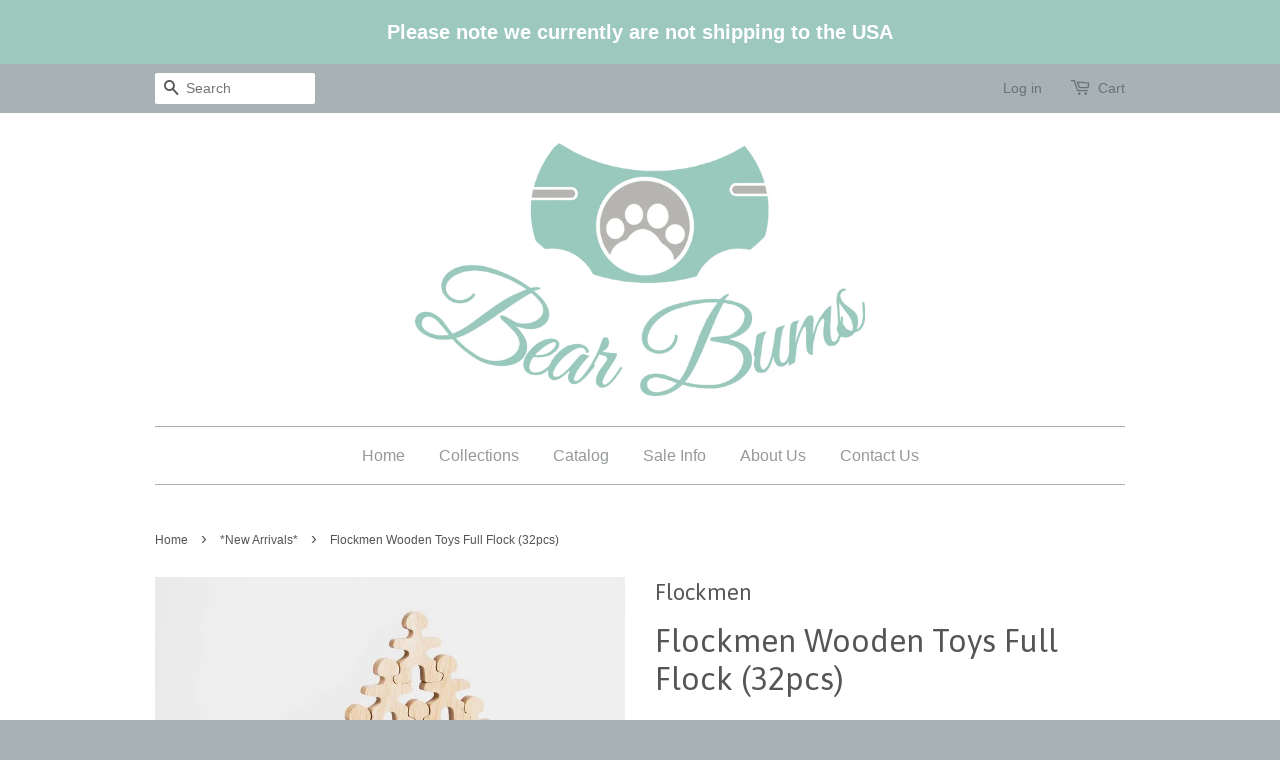

--- FILE ---
content_type: text/html; charset=utf-8
request_url: https://www.bearbums.ca/collections/new-to-the-store/products/flockmen-wooden-toys-full-flock-32pcs
body_size: 15659
content:
<!doctype html>
<!--[if lt IE 7]><html class="no-js lt-ie9 lt-ie8 lt-ie7" lang="en"> <![endif]-->
<!--[if IE 7]><html class="no-js lt-ie9 lt-ie8" lang="en"> <![endif]-->
<!--[if IE 8]><html class="no-js lt-ie9" lang="en"> <![endif]-->
<!--[if IE 9 ]><html class="ie9 no-js"> <![endif]-->
<!--[if (gt IE 9)|!(IE)]><!--> <html class="no-js"> <!--<![endif]-->
<head>

  <!-- Basic page needs ================================================== -->
  <meta charset="utf-8">
  <meta http-equiv="X-UA-Compatible" content="IE=edge,chrome=1">

  
  <link rel="shortcut icon" href="//www.bearbums.ca/cdn/shop/t/5/assets/favicon.png?v=33372185629460356481599186378" type="image/png" />
  

  <!-- Title and description ================================================== -->
  <title>
  Flockmen Wooden Toys Full Flock (32pcs) &ndash; Bear Bums
  </title>

  
  <meta name="description" content="This Flockmen Wooden Toy Set consists of 32 wooden figures. They are great for open ended play and for building incredible towers, bridges and monuments. This ‘Full Flock’ set is perfect for families, doctors&#39; offices or even a boardroom.  What Flockmen Are Made Of? We know Flockmen are stacked, tessellated, pushed ove">
  

  <!-- Social meta ================================================== -->
  

  <meta property="og:type" content="product">
  <meta property="og:title" content="Flockmen Wooden Toys Full Flock (32pcs)">
  <meta property="og:url" content="https://www.bearbums.ca/products/flockmen-wooden-toys-full-flock-32pcs">
  
  <meta property="og:image" content="http://www.bearbums.ca/cdn/shop/products/image_188550ce-3d91-4fec-840e-1b11cd06ab16_grande.jpg?v=1615331916">
  <meta property="og:image:secure_url" content="https://www.bearbums.ca/cdn/shop/products/image_188550ce-3d91-4fec-840e-1b11cd06ab16_grande.jpg?v=1615331916">
  
  <meta property="og:image" content="http://www.bearbums.ca/cdn/shop/products/image_774bbca4-55f2-4dfb-9854-867156dc2afe_grande.jpg?v=1615331920">
  <meta property="og:image:secure_url" content="https://www.bearbums.ca/cdn/shop/products/image_774bbca4-55f2-4dfb-9854-867156dc2afe_grande.jpg?v=1615331920">
  
  <meta property="og:price:amount" content="90.00">
  <meta property="og:price:currency" content="CAD">


  <meta property="og:description" content="This Flockmen Wooden Toy Set consists of 32 wooden figures. They are great for open ended play and for building incredible towers, bridges and monuments. This ‘Full Flock’ set is perfect for families, doctors&#39; offices or even a boardroom.  What Flockmen Are Made Of? We know Flockmen are stacked, tessellated, pushed ove">

<meta property="og:site_name" content="Bear Bums">



<meta name="twitter:card" content="summary">




  <meta name="twitter:title" content="Flockmen Wooden Toys Full Flock (32pcs)">
  <meta name="twitter:description" content="This Flockmen Wooden Toy Set consists of 32 wooden figures. They are great for open ended play and for building incredible towers, bridges and monuments. This ‘Full Flock’ set is perfect for families, doctors&#39; offices or even a boardroom.  What Flockmen Are Made Of? We know Flockmen are stacked, tessellated,">
  <meta name="twitter:image" content="https://www.bearbums.ca/cdn/shop/products/image_188550ce-3d91-4fec-840e-1b11cd06ab16_medium.jpg?v=1615331916">
  <meta name="twitter:image:width" content="240">
  <meta name="twitter:image:height" content="240">



  <!-- Helpers ================================================== -->
  <link rel="canonical" href="https://www.bearbums.ca/products/flockmen-wooden-toys-full-flock-32pcs">
  <meta name="viewport" content="width=device-width,initial-scale=1">
  <meta name="theme-color" content="#70cdbc">

  <!-- CSS ================================================== -->
  <link href="//www.bearbums.ca/cdn/shop/t/5/assets/timber.scss.css?v=27795065658125622161674766275" rel="stylesheet" type="text/css" media="all" />
  <link href="//www.bearbums.ca/cdn/shop/t/5/assets/theme.scss.css?v=41529794524067249381674766276" rel="stylesheet" type="text/css" media="all" />

  

  
    
    
    <link href="//fonts.googleapis.com/css?family=Asap:400" rel="stylesheet" type="text/css" media="all" />
  




  <!-- Header hook for plugins ================================================== -->
  <script>window.performance && window.performance.mark && window.performance.mark('shopify.content_for_header.start');</script><meta id="shopify-digital-wallet" name="shopify-digital-wallet" content="/10735928/digital_wallets/dialog">
<meta name="shopify-checkout-api-token" content="879427f22cb817092986fe29570e2948">
<meta id="in-context-paypal-metadata" data-shop-id="10735928" data-venmo-supported="false" data-environment="production" data-locale="en_US" data-paypal-v4="true" data-currency="CAD">
<link rel="alternate" type="application/json+oembed" href="https://www.bearbums.ca/products/flockmen-wooden-toys-full-flock-32pcs.oembed">
<script async="async" src="/checkouts/internal/preloads.js?locale=en-CA"></script>
<link rel="preconnect" href="https://shop.app" crossorigin="anonymous">
<script async="async" src="https://shop.app/checkouts/internal/preloads.js?locale=en-CA&shop_id=10735928" crossorigin="anonymous"></script>
<script id="shopify-features" type="application/json">{"accessToken":"879427f22cb817092986fe29570e2948","betas":["rich-media-storefront-analytics"],"domain":"www.bearbums.ca","predictiveSearch":true,"shopId":10735928,"locale":"en"}</script>
<script>var Shopify = Shopify || {};
Shopify.shop = "bear-bums.myshopify.com";
Shopify.locale = "en";
Shopify.currency = {"active":"CAD","rate":"1.0"};
Shopify.country = "CA";
Shopify.theme = {"name":"Minimal","id":78306179,"schema_name":null,"schema_version":null,"theme_store_id":380,"role":"main"};
Shopify.theme.handle = "null";
Shopify.theme.style = {"id":null,"handle":null};
Shopify.cdnHost = "www.bearbums.ca/cdn";
Shopify.routes = Shopify.routes || {};
Shopify.routes.root = "/";</script>
<script type="module">!function(o){(o.Shopify=o.Shopify||{}).modules=!0}(window);</script>
<script>!function(o){function n(){var o=[];function n(){o.push(Array.prototype.slice.apply(arguments))}return n.q=o,n}var t=o.Shopify=o.Shopify||{};t.loadFeatures=n(),t.autoloadFeatures=n()}(window);</script>
<script>
  window.ShopifyPay = window.ShopifyPay || {};
  window.ShopifyPay.apiHost = "shop.app\/pay";
  window.ShopifyPay.redirectState = null;
</script>
<script id="shop-js-analytics" type="application/json">{"pageType":"product"}</script>
<script defer="defer" async type="module" src="//www.bearbums.ca/cdn/shopifycloud/shop-js/modules/v2/client.init-shop-cart-sync_IZsNAliE.en.esm.js"></script>
<script defer="defer" async type="module" src="//www.bearbums.ca/cdn/shopifycloud/shop-js/modules/v2/chunk.common_0OUaOowp.esm.js"></script>
<script type="module">
  await import("//www.bearbums.ca/cdn/shopifycloud/shop-js/modules/v2/client.init-shop-cart-sync_IZsNAliE.en.esm.js");
await import("//www.bearbums.ca/cdn/shopifycloud/shop-js/modules/v2/chunk.common_0OUaOowp.esm.js");

  window.Shopify.SignInWithShop?.initShopCartSync?.({"fedCMEnabled":true,"windoidEnabled":true});

</script>
<script>
  window.Shopify = window.Shopify || {};
  if (!window.Shopify.featureAssets) window.Shopify.featureAssets = {};
  window.Shopify.featureAssets['shop-js'] = {"shop-cart-sync":["modules/v2/client.shop-cart-sync_DLOhI_0X.en.esm.js","modules/v2/chunk.common_0OUaOowp.esm.js"],"init-fed-cm":["modules/v2/client.init-fed-cm_C6YtU0w6.en.esm.js","modules/v2/chunk.common_0OUaOowp.esm.js"],"shop-button":["modules/v2/client.shop-button_BCMx7GTG.en.esm.js","modules/v2/chunk.common_0OUaOowp.esm.js"],"shop-cash-offers":["modules/v2/client.shop-cash-offers_BT26qb5j.en.esm.js","modules/v2/chunk.common_0OUaOowp.esm.js","modules/v2/chunk.modal_CGo_dVj3.esm.js"],"init-windoid":["modules/v2/client.init-windoid_B9PkRMql.en.esm.js","modules/v2/chunk.common_0OUaOowp.esm.js"],"init-shop-email-lookup-coordinator":["modules/v2/client.init-shop-email-lookup-coordinator_DZkqjsbU.en.esm.js","modules/v2/chunk.common_0OUaOowp.esm.js"],"shop-toast-manager":["modules/v2/client.shop-toast-manager_Di2EnuM7.en.esm.js","modules/v2/chunk.common_0OUaOowp.esm.js"],"shop-login-button":["modules/v2/client.shop-login-button_BtqW_SIO.en.esm.js","modules/v2/chunk.common_0OUaOowp.esm.js","modules/v2/chunk.modal_CGo_dVj3.esm.js"],"avatar":["modules/v2/client.avatar_BTnouDA3.en.esm.js"],"pay-button":["modules/v2/client.pay-button_CWa-C9R1.en.esm.js","modules/v2/chunk.common_0OUaOowp.esm.js"],"init-shop-cart-sync":["modules/v2/client.init-shop-cart-sync_IZsNAliE.en.esm.js","modules/v2/chunk.common_0OUaOowp.esm.js"],"init-customer-accounts":["modules/v2/client.init-customer-accounts_DenGwJTU.en.esm.js","modules/v2/client.shop-login-button_BtqW_SIO.en.esm.js","modules/v2/chunk.common_0OUaOowp.esm.js","modules/v2/chunk.modal_CGo_dVj3.esm.js"],"init-shop-for-new-customer-accounts":["modules/v2/client.init-shop-for-new-customer-accounts_JdHXxpS9.en.esm.js","modules/v2/client.shop-login-button_BtqW_SIO.en.esm.js","modules/v2/chunk.common_0OUaOowp.esm.js","modules/v2/chunk.modal_CGo_dVj3.esm.js"],"init-customer-accounts-sign-up":["modules/v2/client.init-customer-accounts-sign-up_D6__K_p8.en.esm.js","modules/v2/client.shop-login-button_BtqW_SIO.en.esm.js","modules/v2/chunk.common_0OUaOowp.esm.js","modules/v2/chunk.modal_CGo_dVj3.esm.js"],"checkout-modal":["modules/v2/client.checkout-modal_C_ZQDY6s.en.esm.js","modules/v2/chunk.common_0OUaOowp.esm.js","modules/v2/chunk.modal_CGo_dVj3.esm.js"],"shop-follow-button":["modules/v2/client.shop-follow-button_XetIsj8l.en.esm.js","modules/v2/chunk.common_0OUaOowp.esm.js","modules/v2/chunk.modal_CGo_dVj3.esm.js"],"lead-capture":["modules/v2/client.lead-capture_DvA72MRN.en.esm.js","modules/v2/chunk.common_0OUaOowp.esm.js","modules/v2/chunk.modal_CGo_dVj3.esm.js"],"shop-login":["modules/v2/client.shop-login_ClXNxyh6.en.esm.js","modules/v2/chunk.common_0OUaOowp.esm.js","modules/v2/chunk.modal_CGo_dVj3.esm.js"],"payment-terms":["modules/v2/client.payment-terms_CNlwjfZz.en.esm.js","modules/v2/chunk.common_0OUaOowp.esm.js","modules/v2/chunk.modal_CGo_dVj3.esm.js"]};
</script>
<script>(function() {
  var isLoaded = false;
  function asyncLoad() {
    if (isLoaded) return;
    isLoaded = true;
    var urls = ["https:\/\/chimpstatic.com\/mcjs-connected\/js\/users\/caf35e3103e4c620269aea74e\/c04fc2d4f552bf6ed2ee4d4ec.js?shop=bear-bums.myshopify.com","https:\/\/chimpstatic.com\/mcjs-connected\/js\/users\/a2467eb4349f6287acdd7e9e5\/1ac781ffdff30b397798a7979.js?shop=bear-bums.myshopify.com","\/\/static.zotabox.com\/f\/a\/fa6e13f293fffc2c838b0ed2922a8d65\/widgets.js?shop=bear-bums.myshopify.com","https:\/\/js.smile.io\/v1\/smile-shopify.js?shop=bear-bums.myshopify.com","https:\/\/chimpstatic.com\/mcjs-connected\/js\/users\/5fa1373a2d3d4bc30799c93ec\/402055cae87f6b4b4c38a1ad5.js?shop=bear-bums.myshopify.com"];
    for (var i = 0; i < urls.length; i++) {
      var s = document.createElement('script');
      s.type = 'text/javascript';
      s.async = true;
      s.src = urls[i];
      var x = document.getElementsByTagName('script')[0];
      x.parentNode.insertBefore(s, x);
    }
  };
  if(window.attachEvent) {
    window.attachEvent('onload', asyncLoad);
  } else {
    window.addEventListener('load', asyncLoad, false);
  }
})();</script>
<script id="__st">var __st={"a":10735928,"offset":-18000,"reqid":"b81ffd62-257a-4d66-a1ef-26a32c39b6d0-1768524888","pageurl":"www.bearbums.ca\/collections\/new-to-the-store\/products\/flockmen-wooden-toys-full-flock-32pcs","u":"18527021290b","p":"product","rtyp":"product","rid":6540975800400};</script>
<script>window.ShopifyPaypalV4VisibilityTracking = true;</script>
<script id="captcha-bootstrap">!function(){'use strict';const t='contact',e='account',n='new_comment',o=[[t,t],['blogs',n],['comments',n],[t,'customer']],c=[[e,'customer_login'],[e,'guest_login'],[e,'recover_customer_password'],[e,'create_customer']],r=t=>t.map((([t,e])=>`form[action*='/${t}']:not([data-nocaptcha='true']) input[name='form_type'][value='${e}']`)).join(','),a=t=>()=>t?[...document.querySelectorAll(t)].map((t=>t.form)):[];function s(){const t=[...o],e=r(t);return a(e)}const i='password',u='form_key',d=['recaptcha-v3-token','g-recaptcha-response','h-captcha-response',i],f=()=>{try{return window.sessionStorage}catch{return}},m='__shopify_v',_=t=>t.elements[u];function p(t,e,n=!1){try{const o=window.sessionStorage,c=JSON.parse(o.getItem(e)),{data:r}=function(t){const{data:e,action:n}=t;return t[m]||n?{data:e,action:n}:{data:t,action:n}}(c);for(const[e,n]of Object.entries(r))t.elements[e]&&(t.elements[e].value=n);n&&o.removeItem(e)}catch(o){console.error('form repopulation failed',{error:o})}}const l='form_type',E='cptcha';function T(t){t.dataset[E]=!0}const w=window,h=w.document,L='Shopify',v='ce_forms',y='captcha';let A=!1;((t,e)=>{const n=(g='f06e6c50-85a8-45c8-87d0-21a2b65856fe',I='https://cdn.shopify.com/shopifycloud/storefront-forms-hcaptcha/ce_storefront_forms_captcha_hcaptcha.v1.5.2.iife.js',D={infoText:'Protected by hCaptcha',privacyText:'Privacy',termsText:'Terms'},(t,e,n)=>{const o=w[L][v],c=o.bindForm;if(c)return c(t,g,e,D).then(n);var r;o.q.push([[t,g,e,D],n]),r=I,A||(h.body.append(Object.assign(h.createElement('script'),{id:'captcha-provider',async:!0,src:r})),A=!0)});var g,I,D;w[L]=w[L]||{},w[L][v]=w[L][v]||{},w[L][v].q=[],w[L][y]=w[L][y]||{},w[L][y].protect=function(t,e){n(t,void 0,e),T(t)},Object.freeze(w[L][y]),function(t,e,n,w,h,L){const[v,y,A,g]=function(t,e,n){const i=e?o:[],u=t?c:[],d=[...i,...u],f=r(d),m=r(i),_=r(d.filter((([t,e])=>n.includes(e))));return[a(f),a(m),a(_),s()]}(w,h,L),I=t=>{const e=t.target;return e instanceof HTMLFormElement?e:e&&e.form},D=t=>v().includes(t);t.addEventListener('submit',(t=>{const e=I(t);if(!e)return;const n=D(e)&&!e.dataset.hcaptchaBound&&!e.dataset.recaptchaBound,o=_(e),c=g().includes(e)&&(!o||!o.value);(n||c)&&t.preventDefault(),c&&!n&&(function(t){try{if(!f())return;!function(t){const e=f();if(!e)return;const n=_(t);if(!n)return;const o=n.value;o&&e.removeItem(o)}(t);const e=Array.from(Array(32),(()=>Math.random().toString(36)[2])).join('');!function(t,e){_(t)||t.append(Object.assign(document.createElement('input'),{type:'hidden',name:u})),t.elements[u].value=e}(t,e),function(t,e){const n=f();if(!n)return;const o=[...t.querySelectorAll(`input[type='${i}']`)].map((({name:t})=>t)),c=[...d,...o],r={};for(const[a,s]of new FormData(t).entries())c.includes(a)||(r[a]=s);n.setItem(e,JSON.stringify({[m]:1,action:t.action,data:r}))}(t,e)}catch(e){console.error('failed to persist form',e)}}(e),e.submit())}));const S=(t,e)=>{t&&!t.dataset[E]&&(n(t,e.some((e=>e===t))),T(t))};for(const o of['focusin','change'])t.addEventListener(o,(t=>{const e=I(t);D(e)&&S(e,y())}));const B=e.get('form_key'),M=e.get(l),P=B&&M;t.addEventListener('DOMContentLoaded',(()=>{const t=y();if(P)for(const e of t)e.elements[l].value===M&&p(e,B);[...new Set([...A(),...v().filter((t=>'true'===t.dataset.shopifyCaptcha))])].forEach((e=>S(e,t)))}))}(h,new URLSearchParams(w.location.search),n,t,e,['guest_login'])})(!0,!0)}();</script>
<script integrity="sha256-4kQ18oKyAcykRKYeNunJcIwy7WH5gtpwJnB7kiuLZ1E=" data-source-attribution="shopify.loadfeatures" defer="defer" src="//www.bearbums.ca/cdn/shopifycloud/storefront/assets/storefront/load_feature-a0a9edcb.js" crossorigin="anonymous"></script>
<script crossorigin="anonymous" defer="defer" src="//www.bearbums.ca/cdn/shopifycloud/storefront/assets/shopify_pay/storefront-65b4c6d7.js?v=20250812"></script>
<script data-source-attribution="shopify.dynamic_checkout.dynamic.init">var Shopify=Shopify||{};Shopify.PaymentButton=Shopify.PaymentButton||{isStorefrontPortableWallets:!0,init:function(){window.Shopify.PaymentButton.init=function(){};var t=document.createElement("script");t.src="https://www.bearbums.ca/cdn/shopifycloud/portable-wallets/latest/portable-wallets.en.js",t.type="module",document.head.appendChild(t)}};
</script>
<script data-source-attribution="shopify.dynamic_checkout.buyer_consent">
  function portableWalletsHideBuyerConsent(e){var t=document.getElementById("shopify-buyer-consent"),n=document.getElementById("shopify-subscription-policy-button");t&&n&&(t.classList.add("hidden"),t.setAttribute("aria-hidden","true"),n.removeEventListener("click",e))}function portableWalletsShowBuyerConsent(e){var t=document.getElementById("shopify-buyer-consent"),n=document.getElementById("shopify-subscription-policy-button");t&&n&&(t.classList.remove("hidden"),t.removeAttribute("aria-hidden"),n.addEventListener("click",e))}window.Shopify?.PaymentButton&&(window.Shopify.PaymentButton.hideBuyerConsent=portableWalletsHideBuyerConsent,window.Shopify.PaymentButton.showBuyerConsent=portableWalletsShowBuyerConsent);
</script>
<script data-source-attribution="shopify.dynamic_checkout.cart.bootstrap">document.addEventListener("DOMContentLoaded",(function(){function t(){return document.querySelector("shopify-accelerated-checkout-cart, shopify-accelerated-checkout")}if(t())Shopify.PaymentButton.init();else{new MutationObserver((function(e,n){t()&&(Shopify.PaymentButton.init(),n.disconnect())})).observe(document.body,{childList:!0,subtree:!0})}}));
</script>
<link id="shopify-accelerated-checkout-styles" rel="stylesheet" media="screen" href="https://www.bearbums.ca/cdn/shopifycloud/portable-wallets/latest/accelerated-checkout-backwards-compat.css" crossorigin="anonymous">
<style id="shopify-accelerated-checkout-cart">
        #shopify-buyer-consent {
  margin-top: 1em;
  display: inline-block;
  width: 100%;
}

#shopify-buyer-consent.hidden {
  display: none;
}

#shopify-subscription-policy-button {
  background: none;
  border: none;
  padding: 0;
  text-decoration: underline;
  font-size: inherit;
  cursor: pointer;
}

#shopify-subscription-policy-button::before {
  box-shadow: none;
}

      </style>

<script>window.performance && window.performance.mark && window.performance.mark('shopify.content_for_header.end');</script>

  

<!--[if lt IE 9]>
<script src="//cdnjs.cloudflare.com/ajax/libs/html5shiv/3.7.2/html5shiv.min.js" type="text/javascript"></script>
<script src="//www.bearbums.ca/cdn/shop/t/5/assets/respond.min.js?v=52248677837542619231448479762" type="text/javascript"></script>
<link href="//www.bearbums.ca/cdn/shop/t/5/assets/respond-proxy.html" id="respond-proxy" rel="respond-proxy" />
<link href="//www.bearbums.ca/search?q=0fb2828334221e724c85319a2452b41b" id="respond-redirect" rel="respond-redirect" />
<script src="//www.bearbums.ca/search?q=0fb2828334221e724c85319a2452b41b" type="text/javascript"></script>
<![endif]-->



  <script src="//ajax.googleapis.com/ajax/libs/jquery/1.11.0/jquery.min.js" type="text/javascript"></script>
  <script src="//www.bearbums.ca/cdn/shop/t/5/assets/modernizr.min.js?v=26620055551102246001448479762" type="text/javascript"></script>

  
  

<link href="https://monorail-edge.shopifysvc.com" rel="dns-prefetch">
<script>(function(){if ("sendBeacon" in navigator && "performance" in window) {try {var session_token_from_headers = performance.getEntriesByType('navigation')[0].serverTiming.find(x => x.name == '_s').description;} catch {var session_token_from_headers = undefined;}var session_cookie_matches = document.cookie.match(/_shopify_s=([^;]*)/);var session_token_from_cookie = session_cookie_matches && session_cookie_matches.length === 2 ? session_cookie_matches[1] : "";var session_token = session_token_from_headers || session_token_from_cookie || "";function handle_abandonment_event(e) {var entries = performance.getEntries().filter(function(entry) {return /monorail-edge.shopifysvc.com/.test(entry.name);});if (!window.abandonment_tracked && entries.length === 0) {window.abandonment_tracked = true;var currentMs = Date.now();var navigation_start = performance.timing.navigationStart;var payload = {shop_id: 10735928,url: window.location.href,navigation_start,duration: currentMs - navigation_start,session_token,page_type: "product"};window.navigator.sendBeacon("https://monorail-edge.shopifysvc.com/v1/produce", JSON.stringify({schema_id: "online_store_buyer_site_abandonment/1.1",payload: payload,metadata: {event_created_at_ms: currentMs,event_sent_at_ms: currentMs}}));}}window.addEventListener('pagehide', handle_abandonment_event);}}());</script>
<script id="web-pixels-manager-setup">(function e(e,d,r,n,o){if(void 0===o&&(o={}),!Boolean(null===(a=null===(i=window.Shopify)||void 0===i?void 0:i.analytics)||void 0===a?void 0:a.replayQueue)){var i,a;window.Shopify=window.Shopify||{};var t=window.Shopify;t.analytics=t.analytics||{};var s=t.analytics;s.replayQueue=[],s.publish=function(e,d,r){return s.replayQueue.push([e,d,r]),!0};try{self.performance.mark("wpm:start")}catch(e){}var l=function(){var e={modern:/Edge?\/(1{2}[4-9]|1[2-9]\d|[2-9]\d{2}|\d{4,})\.\d+(\.\d+|)|Firefox\/(1{2}[4-9]|1[2-9]\d|[2-9]\d{2}|\d{4,})\.\d+(\.\d+|)|Chrom(ium|e)\/(9{2}|\d{3,})\.\d+(\.\d+|)|(Maci|X1{2}).+ Version\/(15\.\d+|(1[6-9]|[2-9]\d|\d{3,})\.\d+)([,.]\d+|)( \(\w+\)|)( Mobile\/\w+|) Safari\/|Chrome.+OPR\/(9{2}|\d{3,})\.\d+\.\d+|(CPU[ +]OS|iPhone[ +]OS|CPU[ +]iPhone|CPU IPhone OS|CPU iPad OS)[ +]+(15[._]\d+|(1[6-9]|[2-9]\d|\d{3,})[._]\d+)([._]\d+|)|Android:?[ /-](13[3-9]|1[4-9]\d|[2-9]\d{2}|\d{4,})(\.\d+|)(\.\d+|)|Android.+Firefox\/(13[5-9]|1[4-9]\d|[2-9]\d{2}|\d{4,})\.\d+(\.\d+|)|Android.+Chrom(ium|e)\/(13[3-9]|1[4-9]\d|[2-9]\d{2}|\d{4,})\.\d+(\.\d+|)|SamsungBrowser\/([2-9]\d|\d{3,})\.\d+/,legacy:/Edge?\/(1[6-9]|[2-9]\d|\d{3,})\.\d+(\.\d+|)|Firefox\/(5[4-9]|[6-9]\d|\d{3,})\.\d+(\.\d+|)|Chrom(ium|e)\/(5[1-9]|[6-9]\d|\d{3,})\.\d+(\.\d+|)([\d.]+$|.*Safari\/(?![\d.]+ Edge\/[\d.]+$))|(Maci|X1{2}).+ Version\/(10\.\d+|(1[1-9]|[2-9]\d|\d{3,})\.\d+)([,.]\d+|)( \(\w+\)|)( Mobile\/\w+|) Safari\/|Chrome.+OPR\/(3[89]|[4-9]\d|\d{3,})\.\d+\.\d+|(CPU[ +]OS|iPhone[ +]OS|CPU[ +]iPhone|CPU IPhone OS|CPU iPad OS)[ +]+(10[._]\d+|(1[1-9]|[2-9]\d|\d{3,})[._]\d+)([._]\d+|)|Android:?[ /-](13[3-9]|1[4-9]\d|[2-9]\d{2}|\d{4,})(\.\d+|)(\.\d+|)|Mobile Safari.+OPR\/([89]\d|\d{3,})\.\d+\.\d+|Android.+Firefox\/(13[5-9]|1[4-9]\d|[2-9]\d{2}|\d{4,})\.\d+(\.\d+|)|Android.+Chrom(ium|e)\/(13[3-9]|1[4-9]\d|[2-9]\d{2}|\d{4,})\.\d+(\.\d+|)|Android.+(UC? ?Browser|UCWEB|U3)[ /]?(15\.([5-9]|\d{2,})|(1[6-9]|[2-9]\d|\d{3,})\.\d+)\.\d+|SamsungBrowser\/(5\.\d+|([6-9]|\d{2,})\.\d+)|Android.+MQ{2}Browser\/(14(\.(9|\d{2,})|)|(1[5-9]|[2-9]\d|\d{3,})(\.\d+|))(\.\d+|)|K[Aa][Ii]OS\/(3\.\d+|([4-9]|\d{2,})\.\d+)(\.\d+|)/},d=e.modern,r=e.legacy,n=navigator.userAgent;return n.match(d)?"modern":n.match(r)?"legacy":"unknown"}(),u="modern"===l?"modern":"legacy",c=(null!=n?n:{modern:"",legacy:""})[u],f=function(e){return[e.baseUrl,"/wpm","/b",e.hashVersion,"modern"===e.buildTarget?"m":"l",".js"].join("")}({baseUrl:d,hashVersion:r,buildTarget:u}),m=function(e){var d=e.version,r=e.bundleTarget,n=e.surface,o=e.pageUrl,i=e.monorailEndpoint;return{emit:function(e){var a=e.status,t=e.errorMsg,s=(new Date).getTime(),l=JSON.stringify({metadata:{event_sent_at_ms:s},events:[{schema_id:"web_pixels_manager_load/3.1",payload:{version:d,bundle_target:r,page_url:o,status:a,surface:n,error_msg:t},metadata:{event_created_at_ms:s}}]});if(!i)return console&&console.warn&&console.warn("[Web Pixels Manager] No Monorail endpoint provided, skipping logging."),!1;try{return self.navigator.sendBeacon.bind(self.navigator)(i,l)}catch(e){}var u=new XMLHttpRequest;try{return u.open("POST",i,!0),u.setRequestHeader("Content-Type","text/plain"),u.send(l),!0}catch(e){return console&&console.warn&&console.warn("[Web Pixels Manager] Got an unhandled error while logging to Monorail."),!1}}}}({version:r,bundleTarget:l,surface:e.surface,pageUrl:self.location.href,monorailEndpoint:e.monorailEndpoint});try{o.browserTarget=l,function(e){var d=e.src,r=e.async,n=void 0===r||r,o=e.onload,i=e.onerror,a=e.sri,t=e.scriptDataAttributes,s=void 0===t?{}:t,l=document.createElement("script"),u=document.querySelector("head"),c=document.querySelector("body");if(l.async=n,l.src=d,a&&(l.integrity=a,l.crossOrigin="anonymous"),s)for(var f in s)if(Object.prototype.hasOwnProperty.call(s,f))try{l.dataset[f]=s[f]}catch(e){}if(o&&l.addEventListener("load",o),i&&l.addEventListener("error",i),u)u.appendChild(l);else{if(!c)throw new Error("Did not find a head or body element to append the script");c.appendChild(l)}}({src:f,async:!0,onload:function(){if(!function(){var e,d;return Boolean(null===(d=null===(e=window.Shopify)||void 0===e?void 0:e.analytics)||void 0===d?void 0:d.initialized)}()){var d=window.webPixelsManager.init(e)||void 0;if(d){var r=window.Shopify.analytics;r.replayQueue.forEach((function(e){var r=e[0],n=e[1],o=e[2];d.publishCustomEvent(r,n,o)})),r.replayQueue=[],r.publish=d.publishCustomEvent,r.visitor=d.visitor,r.initialized=!0}}},onerror:function(){return m.emit({status:"failed",errorMsg:"".concat(f," has failed to load")})},sri:function(e){var d=/^sha384-[A-Za-z0-9+/=]+$/;return"string"==typeof e&&d.test(e)}(c)?c:"",scriptDataAttributes:o}),m.emit({status:"loading"})}catch(e){m.emit({status:"failed",errorMsg:(null==e?void 0:e.message)||"Unknown error"})}}})({shopId: 10735928,storefrontBaseUrl: "https://www.bearbums.ca",extensionsBaseUrl: "https://extensions.shopifycdn.com/cdn/shopifycloud/web-pixels-manager",monorailEndpoint: "https://monorail-edge.shopifysvc.com/unstable/produce_batch",surface: "storefront-renderer",enabledBetaFlags: ["2dca8a86"],webPixelsConfigList: [{"id":"576028752","configuration":"{\"accountID\":\"403538\"}","eventPayloadVersion":"v1","runtimeContext":"STRICT","scriptVersion":"708e4d7d901dfb6074ba488cb7c270bc","type":"APP","apiClientId":1227426,"privacyPurposes":["ANALYTICS","MARKETING","SALE_OF_DATA"],"dataSharingAdjustments":{"protectedCustomerApprovalScopes":["read_customer_address","read_customer_email","read_customer_name","read_customer_personal_data","read_customer_phone"]}},{"id":"76447824","configuration":"{\"pixel_id\":\"2188705194739173\",\"pixel_type\":\"facebook_pixel\",\"metaapp_system_user_token\":\"-\"}","eventPayloadVersion":"v1","runtimeContext":"OPEN","scriptVersion":"ca16bc87fe92b6042fbaa3acc2fbdaa6","type":"APP","apiClientId":2329312,"privacyPurposes":["ANALYTICS","MARKETING","SALE_OF_DATA"],"dataSharingAdjustments":{"protectedCustomerApprovalScopes":["read_customer_address","read_customer_email","read_customer_name","read_customer_personal_data","read_customer_phone"]}},{"id":"80707664","eventPayloadVersion":"v1","runtimeContext":"LAX","scriptVersion":"1","type":"CUSTOM","privacyPurposes":["ANALYTICS"],"name":"Google Analytics tag (migrated)"},{"id":"shopify-app-pixel","configuration":"{}","eventPayloadVersion":"v1","runtimeContext":"STRICT","scriptVersion":"0450","apiClientId":"shopify-pixel","type":"APP","privacyPurposes":["ANALYTICS","MARKETING"]},{"id":"shopify-custom-pixel","eventPayloadVersion":"v1","runtimeContext":"LAX","scriptVersion":"0450","apiClientId":"shopify-pixel","type":"CUSTOM","privacyPurposes":["ANALYTICS","MARKETING"]}],isMerchantRequest: false,initData: {"shop":{"name":"Bear Bums","paymentSettings":{"currencyCode":"CAD"},"myshopifyDomain":"bear-bums.myshopify.com","countryCode":"CA","storefrontUrl":"https:\/\/www.bearbums.ca"},"customer":null,"cart":null,"checkout":null,"productVariants":[{"price":{"amount":90.0,"currencyCode":"CAD"},"product":{"title":"Flockmen Wooden Toys Full Flock (32pcs)","vendor":"Flockmen","id":"6540975800400","untranslatedTitle":"Flockmen Wooden Toys Full Flock (32pcs)","url":"\/products\/flockmen-wooden-toys-full-flock-32pcs","type":"Wood toy"},"id":"39271596326992","image":{"src":"\/\/www.bearbums.ca\/cdn\/shop\/products\/image_188550ce-3d91-4fec-840e-1b11cd06ab16.jpg?v=1615331916"},"sku":"","title":"Default Title","untranslatedTitle":"Default Title"}],"purchasingCompany":null},},"https://www.bearbums.ca/cdn","fcfee988w5aeb613cpc8e4bc33m6693e112",{"modern":"","legacy":""},{"shopId":"10735928","storefrontBaseUrl":"https:\/\/www.bearbums.ca","extensionBaseUrl":"https:\/\/extensions.shopifycdn.com\/cdn\/shopifycloud\/web-pixels-manager","surface":"storefront-renderer","enabledBetaFlags":"[\"2dca8a86\"]","isMerchantRequest":"false","hashVersion":"fcfee988w5aeb613cpc8e4bc33m6693e112","publish":"custom","events":"[[\"page_viewed\",{}],[\"product_viewed\",{\"productVariant\":{\"price\":{\"amount\":90.0,\"currencyCode\":\"CAD\"},\"product\":{\"title\":\"Flockmen Wooden Toys Full Flock (32pcs)\",\"vendor\":\"Flockmen\",\"id\":\"6540975800400\",\"untranslatedTitle\":\"Flockmen Wooden Toys Full Flock (32pcs)\",\"url\":\"\/products\/flockmen-wooden-toys-full-flock-32pcs\",\"type\":\"Wood toy\"},\"id\":\"39271596326992\",\"image\":{\"src\":\"\/\/www.bearbums.ca\/cdn\/shop\/products\/image_188550ce-3d91-4fec-840e-1b11cd06ab16.jpg?v=1615331916\"},\"sku\":\"\",\"title\":\"Default Title\",\"untranslatedTitle\":\"Default Title\"}}]]"});</script><script>
  window.ShopifyAnalytics = window.ShopifyAnalytics || {};
  window.ShopifyAnalytics.meta = window.ShopifyAnalytics.meta || {};
  window.ShopifyAnalytics.meta.currency = 'CAD';
  var meta = {"product":{"id":6540975800400,"gid":"gid:\/\/shopify\/Product\/6540975800400","vendor":"Flockmen","type":"Wood toy","handle":"flockmen-wooden-toys-full-flock-32pcs","variants":[{"id":39271596326992,"price":9000,"name":"Flockmen Wooden Toys Full Flock (32pcs)","public_title":null,"sku":""}],"remote":false},"page":{"pageType":"product","resourceType":"product","resourceId":6540975800400,"requestId":"b81ffd62-257a-4d66-a1ef-26a32c39b6d0-1768524888"}};
  for (var attr in meta) {
    window.ShopifyAnalytics.meta[attr] = meta[attr];
  }
</script>
<script class="analytics">
  (function () {
    var customDocumentWrite = function(content) {
      var jquery = null;

      if (window.jQuery) {
        jquery = window.jQuery;
      } else if (window.Checkout && window.Checkout.$) {
        jquery = window.Checkout.$;
      }

      if (jquery) {
        jquery('body').append(content);
      }
    };

    var hasLoggedConversion = function(token) {
      if (token) {
        return document.cookie.indexOf('loggedConversion=' + token) !== -1;
      }
      return false;
    }

    var setCookieIfConversion = function(token) {
      if (token) {
        var twoMonthsFromNow = new Date(Date.now());
        twoMonthsFromNow.setMonth(twoMonthsFromNow.getMonth() + 2);

        document.cookie = 'loggedConversion=' + token + '; expires=' + twoMonthsFromNow;
      }
    }

    var trekkie = window.ShopifyAnalytics.lib = window.trekkie = window.trekkie || [];
    if (trekkie.integrations) {
      return;
    }
    trekkie.methods = [
      'identify',
      'page',
      'ready',
      'track',
      'trackForm',
      'trackLink'
    ];
    trekkie.factory = function(method) {
      return function() {
        var args = Array.prototype.slice.call(arguments);
        args.unshift(method);
        trekkie.push(args);
        return trekkie;
      };
    };
    for (var i = 0; i < trekkie.methods.length; i++) {
      var key = trekkie.methods[i];
      trekkie[key] = trekkie.factory(key);
    }
    trekkie.load = function(config) {
      trekkie.config = config || {};
      trekkie.config.initialDocumentCookie = document.cookie;
      var first = document.getElementsByTagName('script')[0];
      var script = document.createElement('script');
      script.type = 'text/javascript';
      script.onerror = function(e) {
        var scriptFallback = document.createElement('script');
        scriptFallback.type = 'text/javascript';
        scriptFallback.onerror = function(error) {
                var Monorail = {
      produce: function produce(monorailDomain, schemaId, payload) {
        var currentMs = new Date().getTime();
        var event = {
          schema_id: schemaId,
          payload: payload,
          metadata: {
            event_created_at_ms: currentMs,
            event_sent_at_ms: currentMs
          }
        };
        return Monorail.sendRequest("https://" + monorailDomain + "/v1/produce", JSON.stringify(event));
      },
      sendRequest: function sendRequest(endpointUrl, payload) {
        // Try the sendBeacon API
        if (window && window.navigator && typeof window.navigator.sendBeacon === 'function' && typeof window.Blob === 'function' && !Monorail.isIos12()) {
          var blobData = new window.Blob([payload], {
            type: 'text/plain'
          });

          if (window.navigator.sendBeacon(endpointUrl, blobData)) {
            return true;
          } // sendBeacon was not successful

        } // XHR beacon

        var xhr = new XMLHttpRequest();

        try {
          xhr.open('POST', endpointUrl);
          xhr.setRequestHeader('Content-Type', 'text/plain');
          xhr.send(payload);
        } catch (e) {
          console.log(e);
        }

        return false;
      },
      isIos12: function isIos12() {
        return window.navigator.userAgent.lastIndexOf('iPhone; CPU iPhone OS 12_') !== -1 || window.navigator.userAgent.lastIndexOf('iPad; CPU OS 12_') !== -1;
      }
    };
    Monorail.produce('monorail-edge.shopifysvc.com',
      'trekkie_storefront_load_errors/1.1',
      {shop_id: 10735928,
      theme_id: 78306179,
      app_name: "storefront",
      context_url: window.location.href,
      source_url: "//www.bearbums.ca/cdn/s/trekkie.storefront.cd680fe47e6c39ca5d5df5f0a32d569bc48c0f27.min.js"});

        };
        scriptFallback.async = true;
        scriptFallback.src = '//www.bearbums.ca/cdn/s/trekkie.storefront.cd680fe47e6c39ca5d5df5f0a32d569bc48c0f27.min.js';
        first.parentNode.insertBefore(scriptFallback, first);
      };
      script.async = true;
      script.src = '//www.bearbums.ca/cdn/s/trekkie.storefront.cd680fe47e6c39ca5d5df5f0a32d569bc48c0f27.min.js';
      first.parentNode.insertBefore(script, first);
    };
    trekkie.load(
      {"Trekkie":{"appName":"storefront","development":false,"defaultAttributes":{"shopId":10735928,"isMerchantRequest":null,"themeId":78306179,"themeCityHash":"18032598501594336524","contentLanguage":"en","currency":"CAD","eventMetadataId":"fa0edd81-4b82-4381-a8bc-d9a5f47514e2"},"isServerSideCookieWritingEnabled":true,"monorailRegion":"shop_domain","enabledBetaFlags":["65f19447"]},"Session Attribution":{},"S2S":{"facebookCapiEnabled":false,"source":"trekkie-storefront-renderer","apiClientId":580111}}
    );

    var loaded = false;
    trekkie.ready(function() {
      if (loaded) return;
      loaded = true;

      window.ShopifyAnalytics.lib = window.trekkie;

      var originalDocumentWrite = document.write;
      document.write = customDocumentWrite;
      try { window.ShopifyAnalytics.merchantGoogleAnalytics.call(this); } catch(error) {};
      document.write = originalDocumentWrite;

      window.ShopifyAnalytics.lib.page(null,{"pageType":"product","resourceType":"product","resourceId":6540975800400,"requestId":"b81ffd62-257a-4d66-a1ef-26a32c39b6d0-1768524888","shopifyEmitted":true});

      var match = window.location.pathname.match(/checkouts\/(.+)\/(thank_you|post_purchase)/)
      var token = match? match[1]: undefined;
      if (!hasLoggedConversion(token)) {
        setCookieIfConversion(token);
        window.ShopifyAnalytics.lib.track("Viewed Product",{"currency":"CAD","variantId":39271596326992,"productId":6540975800400,"productGid":"gid:\/\/shopify\/Product\/6540975800400","name":"Flockmen Wooden Toys Full Flock (32pcs)","price":"90.00","sku":"","brand":"Flockmen","variant":null,"category":"Wood toy","nonInteraction":true,"remote":false},undefined,undefined,{"shopifyEmitted":true});
      window.ShopifyAnalytics.lib.track("monorail:\/\/trekkie_storefront_viewed_product\/1.1",{"currency":"CAD","variantId":39271596326992,"productId":6540975800400,"productGid":"gid:\/\/shopify\/Product\/6540975800400","name":"Flockmen Wooden Toys Full Flock (32pcs)","price":"90.00","sku":"","brand":"Flockmen","variant":null,"category":"Wood toy","nonInteraction":true,"remote":false,"referer":"https:\/\/www.bearbums.ca\/collections\/new-to-the-store\/products\/flockmen-wooden-toys-full-flock-32pcs"});
      }
    });


        var eventsListenerScript = document.createElement('script');
        eventsListenerScript.async = true;
        eventsListenerScript.src = "//www.bearbums.ca/cdn/shopifycloud/storefront/assets/shop_events_listener-3da45d37.js";
        document.getElementsByTagName('head')[0].appendChild(eventsListenerScript);

})();</script>
  <script>
  if (!window.ga || (window.ga && typeof window.ga !== 'function')) {
    window.ga = function ga() {
      (window.ga.q = window.ga.q || []).push(arguments);
      if (window.Shopify && window.Shopify.analytics && typeof window.Shopify.analytics.publish === 'function') {
        window.Shopify.analytics.publish("ga_stub_called", {}, {sendTo: "google_osp_migration"});
      }
      console.error("Shopify's Google Analytics stub called with:", Array.from(arguments), "\nSee https://help.shopify.com/manual/promoting-marketing/pixels/pixel-migration#google for more information.");
    };
    if (window.Shopify && window.Shopify.analytics && typeof window.Shopify.analytics.publish === 'function') {
      window.Shopify.analytics.publish("ga_stub_initialized", {}, {sendTo: "google_osp_migration"});
    }
  }
</script>
<script
  defer
  src="https://www.bearbums.ca/cdn/shopifycloud/perf-kit/shopify-perf-kit-3.0.3.min.js"
  data-application="storefront-renderer"
  data-shop-id="10735928"
  data-render-region="gcp-us-central1"
  data-page-type="product"
  data-theme-instance-id="78306179"
  data-theme-name=""
  data-theme-version=""
  data-monorail-region="shop_domain"
  data-resource-timing-sampling-rate="10"
  data-shs="true"
  data-shs-beacon="true"
  data-shs-export-with-fetch="true"
  data-shs-logs-sample-rate="1"
  data-shs-beacon-endpoint="https://www.bearbums.ca/api/collect"
></script>
</head>

<body id="flockmen-wooden-toys-full-flock-32pcs" class="template-product" >

  <div class="header-bar">
  <div class="wrapper medium-down--hide">
    <div class="post-large--display-table">

      <div class="header-bar__left post-large--display-table-cell">

        

        

        
          
            <div class="header-bar__module header-bar__search">
              


  <form action="/search" method="get" class="header-bar__search-form clearfix" role="search">
    
    <button type="submit" class="btn icon-fallback-text header-bar__search-submit">
      <span class="icon icon-search" aria-hidden="true"></span>
      <span class="fallback-text">Search</span>
    </button>
    <input type="search" name="q" value="" aria-label="Search" class="header-bar__search-input" placeholder="Search">
  </form>


            </div>
          
        

      </div>

      <div class="header-bar__right post-large--display-table-cell">

        
          <ul class="header-bar__module header-bar__module--list">
            
              <li>
                <a href="/account/login" id="customer_login_link">Log in</a>
              </li>
            
          </ul>
        

        <div class="header-bar__module">
          <span class="header-bar__sep" aria-hidden="true"></span>
          <a href="/cart" class="cart-page-link">
            <span class="icon icon-cart header-bar__cart-icon" aria-hidden="true"></span>
          </a>
        </div>

        <div class="header-bar__module">
          <a href="/cart" class="cart-page-link">
            Cart
            <span class="cart-count header-bar__cart-count hidden-count">0</span>
          </a>
        </div>

        
          
        

      </div>
    </div>
  </div>
  <div class="wrapper post-large--hide">
    <button type="button" class="mobile-nav-trigger" id="MobileNavTrigger">
      <span class="icon icon-hamburger" aria-hidden="true"></span>
      Menu
    </button>
    <a href="/cart" class="cart-page-link mobile-cart-page-link">
      <span class="icon icon-cart header-bar__cart-icon" aria-hidden="true"></span>
      Cart <span class="cart-count hidden-count">0</span>
    </a>
  </div>
  <ul id="MobileNav" class="mobile-nav post-large--hide">
  
  
  
  <li class="mobile-nav__link" aria-haspopup="true">
    
      <a href="/" class="mobile-nav">
        Home
      </a>
    
  </li>
  
  
  <li class="mobile-nav__link" aria-haspopup="true">
    
      <a href="/collections" class="mobile-nav">
        Collections
      </a>
    
  </li>
  
  
  <li class="mobile-nav__link" aria-haspopup="true">
    
      <a href="/collections/all" class="mobile-nav">
        Catalog
      </a>
    
  </li>
  
  
  <li class="mobile-nav__link" aria-haspopup="true">
    
      <a href="https://www.bearbums.ca/pages/sales-and-specials" class="mobile-nav">
        Sale Info
      </a>
    
  </li>
  
  
  <li class="mobile-nav__link" aria-haspopup="true">
    
      <a href="/pages/about-us-1" class="mobile-nav">
        About Us
      </a>
    
  </li>
  
  
  <li class="mobile-nav__link" aria-haspopup="true">
    
      <a href="https://www.bearbums.ca/pages/contact-us" class="mobile-nav">
        Contact Us
      </a>
    
  </li>
  

  
    
      <li class="mobile-nav__link">
        <a href="/account/login" id="customer_login_link">Log in</a>
      </li>
      
        <li class="mobile-nav__link">
          <a href="/account/register" id="customer_register_link">Create account</a>
        </li>
      
    
  
  
  <li class="mobile-nav__link">
    
      <div class="header-bar__module header-bar__search">
        


  <form action="/search" method="get" class="header-bar__search-form clearfix" role="search">
    
    <button type="submit" class="btn icon-fallback-text header-bar__search-submit">
      <span class="icon icon-search" aria-hidden="true"></span>
      <span class="fallback-text">Search</span>
    </button>
    <input type="search" name="q" value="" aria-label="Search" class="header-bar__search-input" placeholder="Search">
  </form>


      </div>
    
  </li>
  
</ul>

</div>


  <header class="site-header" role="banner">
    <div class="wrapper">

      

      <div class="grid--full">
        <div class="grid__item">
          
            <div class="h1 site-header__logo" itemscope itemtype="http://schema.org/Organization">
          
            
              <a href="/" itemprop="url">
                <img src="//www.bearbums.ca/cdn/shop/t/5/assets/logo.png?v=54747337363660787251448481003" alt="Bear Bums" itemprop="logo">
              </a>
            
          
            </div>
          
          
        </div>
      </div>
      <div class="grid--full medium-down--hide">
        <div class="grid__item">
          
<ul class="site-nav" id="AccessibleNav">
  
    
    
    
      <li >
        <a href="/" class="site-nav__link">Home</a>
      </li>
    
  
    
    
    
      <li >
        <a href="/collections" class="site-nav__link">Collections</a>
      </li>
    
  
    
    
    
      <li >
        <a href="/collections/all" class="site-nav__link">Catalog</a>
      </li>
    
  
    
    
    
      <li >
        <a href="https://www.bearbums.ca/pages/sales-and-specials" class="site-nav__link">Sale Info</a>
      </li>
    
  
    
    
    
      <li >
        <a href="/pages/about-us-1" class="site-nav__link">About Us</a>
      </li>
    
  
    
    
    
      <li >
        <a href="https://www.bearbums.ca/pages/contact-us" class="site-nav__link">Contact Us</a>
      </li>
    
  
</ul>

        </div>
      </div>

      

    </div>
  </header>

  <main class="wrapper main-content" role="main">
    <div class="grid">
        <div class="grid__item">
          <div itemscope itemtype="http://schema.org/Product">

  <meta itemprop="url" content="https://www.bearbums.ca/products/flockmen-wooden-toys-full-flock-32pcs">
  <meta itemprop="image" content="//www.bearbums.ca/cdn/shop/products/image_188550ce-3d91-4fec-840e-1b11cd06ab16_grande.jpg?v=1615331916">

  <div class="section-header section-header--breadcrumb">
    

<nav class="breadcrumb" role="navigation" aria-label="breadcrumbs">
  <a href="/" title="Back to the frontpage">Home</a>

  

    
      <span aria-hidden="true" class="breadcrumb__sep">&rsaquo;</span>
      
        
        <a href="/collections/new-to-the-store" title="">*New Arrivals*</a>
      
    
    <span aria-hidden="true" class="breadcrumb__sep">&rsaquo;</span>
    <span>Flockmen Wooden Toys Full Flock (32pcs)</span>

  
</nav>


  </div>

  <div class="product-single">
    <div class="grid product-single__hero">
      <div class="grid__item post-large--one-half">

        

          <div class="product-single__photos" id="ProductPhoto">
            
            <img src="//www.bearbums.ca/cdn/shop/products/image_188550ce-3d91-4fec-840e-1b11cd06ab16_1024x1024.jpg?v=1615331916" alt="Flockmen Wooden Toys Full Flock (32pcs)" id="ProductPhotoImg" data-zoom="//www.bearbums.ca/cdn/shop/products/image_188550ce-3d91-4fec-840e-1b11cd06ab16_1024x1024.jpg?v=1615331916" data-image-id="27968767688784">
          </div>

          

            <ul class="product-single__thumbnails grid-uniform" id="ProductThumbs">
              
                <li class="grid__item wide--one-quarter large--one-third medium-down--one-third">
                  <a data-image-id="27968767688784" href="//www.bearbums.ca/cdn/shop/products/image_188550ce-3d91-4fec-840e-1b11cd06ab16_1024x1024.jpg?v=1615331916" class="product-single__thumbnail">
                    <img src="//www.bearbums.ca/cdn/shop/products/image_188550ce-3d91-4fec-840e-1b11cd06ab16_grande.jpg?v=1615331916" alt="Flockmen Wooden Toys Full Flock (32pcs)">
                  </a>
                </li>
              
                <li class="grid__item wide--one-quarter large--one-third medium-down--one-third">
                  <a data-image-id="27968767787088" href="//www.bearbums.ca/cdn/shop/products/image_774bbca4-55f2-4dfb-9854-867156dc2afe_1024x1024.jpg?v=1615331920" class="product-single__thumbnail">
                    <img src="//www.bearbums.ca/cdn/shop/products/image_774bbca4-55f2-4dfb-9854-867156dc2afe_grande.jpg?v=1615331920" alt="Flockmen Wooden Toys Full Flock (32pcs)">
                  </a>
                </li>
              
            </ul>

          

        

        

      </div>
      <div class="grid__item post-large--one-half">
        
          <h3 itemprop="brand">Flockmen</h3>
        
        <h1 itemprop="name">Flockmen Wooden Toys Full Flock (32pcs)</h1>

        <div itemprop="offers" itemscope itemtype="http://schema.org/Offer">
          

          <meta itemprop="priceCurrency" content="CAD">
          <link itemprop="availability" href="http://schema.org/InStock">

          <div class="product-single__prices">
            <span id="ProductPrice" class="product-single__price" itemprop="price">
              $90.00 CAD
            </span>

            
          </div>

          <form action="/cart/add" method="post" enctype="multipart/form-data" id="AddToCartForm">
            <select name="id" id="productSelect" class="product-single__variants">
              
                

                  <option  selected="selected"  data-sku="" value="39271596326992">Default Title - $90.00 CAD</option>

                
              
            </select>

            <div class="product-single__quantity">
              <label for="Quantity">Quantity</label>
              <input type="number" id="Quantity" name="quantity" value="1" min="1" class="quantity-selector">
            </div>

            <button type="submit" name="add" id="AddToCart" class="btn">
              <span id="AddToCartText">Add to Cart</span>
            </button>
          </form>

          <div class="product-description rte" itemprop="description">
            <meta charset="UTF-8">
<p><span>This Flockmen Wooden Toy Set consists of 32 wooden figures. They are great for open ended play and for building incredible towers, bridges and monuments.</span></p>
<p><span>This ‘Full Flock’ set is perfect for families, doctors' offices or even a boardroom. </span></p>
<h2><span>What Flockmen Are Made Of?</span></h2>
<p><span>We know Flockmen are stacked, tessellated, pushed over and often hit the ground, so Flockmen toys are designed for maximum durability. They are made of strong Baltic Birch timber which is known for its ability to withstand wear-and-tear, and resistance to shock and splitting. </span></p>
<p><span>Flockmen are <strong>100% natural</strong> - not treated with any chemicals. The toys are CE certified, which means they’ve been lab-tested to make sure there are no harmful chemicals.  (Please note that the exact colour may vary due to the natural variations in the wood.)</span></p>
<h2><span>What's In The Box?</span></h2>
<ul>
<li><span>Your set of 32 Flockmen await you: each wooden ‘man’ is 50 mm wide, 70 mm tall and 13 mm thick. Each individual Flockman is designed to be impossible to swallow so it is safe to play with around little kids (Ages 2+). Please note that the exact colour and texture of wood may vary due to the natural variations in the wood.</span></li>
<li><span>Portable storage bag: You’ll receive a practical and natural linen drawstring storage bag to keep your Flockmen safely stored when not in use.</span></li>
<li><span>An inspiration card: with ideas and resources for how to challenge yourself with Flockmen.</span></li>
</ul>
          </div>
<div id="shopify-product-reviews" data-id="6540975800400"></div>
          
            <hr class="hr--clear hr--small">
            <h4>Share this Product</h4>
            



<div class="social-sharing normal" data-permalink="https://www.bearbums.ca/products/flockmen-wooden-toys-full-flock-32pcs">

  
    <a target="_blank" href="//www.facebook.com/sharer.php?u=https://www.bearbums.ca/products/flockmen-wooden-toys-full-flock-32pcs" class="share-facebook">
      <span class="icon icon-facebook"></span>
      <span class="share-title">Share</span>
      
        <span class="share-count">0</span>
      
    </a>
  

  
    <a target="_blank" href="//twitter.com/share?text=Flockmen%20Wooden%20Toys%20Full%20Flock%20(32pcs)&amp;url=https://www.bearbums.ca/products/flockmen-wooden-toys-full-flock-32pcs" class="share-twitter">
      <span class="icon icon-twitter"></span>
      <span class="share-title">Tweet</span>
      
        <span class="share-count">0</span>
      
    </a>
  

  

    
      <a target="_blank" href="//pinterest.com/pin/create/button/?url=https://www.bearbums.ca/products/flockmen-wooden-toys-full-flock-32pcs&amp;media=http://www.bearbums.ca/cdn/shop/products/image_188550ce-3d91-4fec-840e-1b11cd06ab16_1024x1024.jpg?v=1615331916&amp;description=Flockmen%20Wooden%20Toys%20Full%20Flock%20(32pcs)" class="share-pinterest">
        <span class="icon icon-pinterest"></span>
        <span class="share-title">Pin it</span>
        
          <span class="share-count">0</span>
        
      </a>
    

    
      <a target="_blank" href="//fancy.com/fancyit?ItemURL=https://www.bearbums.ca/products/flockmen-wooden-toys-full-flock-32pcs&amp;Title=Flockmen%20Wooden%20Toys%20Full%20Flock%20(32pcs)&amp;Category=Other&amp;ImageURL=//www.bearbums.ca/cdn/shop/products/image_188550ce-3d91-4fec-840e-1b11cd06ab16_1024x1024.jpg?v=1615331916" class="share-fancy">
        <span class="icon icon-fancy"></span>
        <span class="share-title">Fancy</span>
      </a>
    

  

  
    <a target="_blank" href="//plus.google.com/share?url=https://www.bearbums.ca/products/flockmen-wooden-toys-full-flock-32pcs" class="share-google">
      <!-- Cannot get Google+ share count with JS yet -->
      <span class="icon icon-google"></span>
      
        <span class="share-count">+1</span>
      
    </a>
  

</div>

          
        </div>

      </div>
    </div>
  </div>

  
    





  <hr class="hr--clear hr--small">
  <div class="section-header section-header--medium">
    <h4 class="section-header__title">More from this collection</h4>
  </div>
  <div class="grid-uniform grid-link__container">
    
    
    
      
        
          
          











<div class="grid__item post-large--one-quarter medium--one-quarter small--one-half">
  <a href="/collections/new-to-the-store/products/solar-buddies-sunscreen-applicator" class="grid-link">
    <span class="grid-link__image grid-link__image--product">
      
      
      <span class="grid-link__image-centered">
        <img src="//www.bearbums.ca/cdn/shop/files/image_0caa9ed9-dcfb-4571-b30d-e5460d453975_large.webp?v=1724038887" alt="Solar Buddies Sunscreen Applicator">
      </span>
    </span>
    <p class="grid-link__title">Solar Buddies Sunscreen Applicator</p>
    
      <p class="grid-link__title grid-link__vendor">Solar Buddies</p>
    
    <p class="grid-link__meta">
      
      
      $22.50 CAD
    </p>
  </a>
</div>

        
      
    
      
        
          
          











<div class="grid__item post-large--one-quarter medium--one-quarter small--one-half">
  <a href="/collections/new-to-the-store/products/loot-galaxy-bombs" class="grid-link">
    <span class="grid-link__image grid-link__image--product">
      
      
      <span class="grid-link__image-centered">
        <img src="//www.bearbums.ca/cdn/shop/products/image_0c02a2df-b129-4258-95d0-9fa0595e2238_large.jpg?v=1620226228" alt="Loot Galaxy Bombs 🇨🇦">
      </span>
    </span>
    <p class="grid-link__title">Loot Galaxy Bombs 🇨🇦</p>
    
      <p class="grid-link__title grid-link__vendor">Loot</p>
    
    <p class="grid-link__meta">
      
      
      $4.50 CAD
    </p>
  </a>
</div>

        
      
    
      
        
          
          











<div class="grid__item post-large--one-quarter medium--one-quarter small--one-half">
  <a href="/collections/new-to-the-store/products/bug-bite-thing" class="grid-link">
    <span class="grid-link__image grid-link__image--product">
      
      
      <span class="grid-link__image-centered">
        <img src="//www.bearbums.ca/cdn/shop/products/image_2039aae3-c280-47de-ab6e-9b6880c67e1f_large.jpg?v=1618672374" alt="Bug Bite Thing">
      </span>
    </span>
    <p class="grid-link__title">Bug Bite Thing</p>
    
      <p class="grid-link__title grid-link__vendor">Bug Bite Thing</p>
    
    <p class="grid-link__meta">
      
      
      $19.99 CAD
    </p>
  </a>
</div>

        
      
    
      
        
          
          











<div class="grid__item post-large--one-quarter medium--one-quarter small--one-half">
  <a href="/collections/new-to-the-store/products/glo-pals-character-2-cube-set" class="grid-link">
    <span class="grid-link__image grid-link__image--product">
      
      
      <span class="grid-link__image-centered">
        <img src="//www.bearbums.ca/cdn/shop/products/image_1203aad8-1da1-4d81-8f53-c8bc53e6da78_large.jpg?v=1618603499" alt="Glo Pals - Character &amp; 2 Cube set">
      </span>
    </span>
    <p class="grid-link__title">Glo Pals - Character & 2 Cube set</p>
    
      <p class="grid-link__title grid-link__vendor">Glo Pals</p>
    
    <p class="grid-link__meta">
      
      
      $22.99 CAD
    </p>
  </a>
</div>

        
      
    
      
        
      
    
  </div>


  

</div>

<script src="//www.bearbums.ca/cdn/shopifycloud/storefront/assets/themes_support/option_selection-b017cd28.js" type="text/javascript"></script>
<script>
  var selectCallback = function(variant, selector) {
    timber.productPage({
      money_format: "${{amount}} CAD",
      variant: variant,
      selector: selector,
      translations: {
        add_to_cart : "Add to Cart",
        sold_out : "Sold Out",
        unavailable : "Unavailable"
      }
    });
  };

  jQuery(function($) {
    new Shopify.OptionSelectors('productSelect', {
      product: {"id":6540975800400,"title":"Flockmen Wooden Toys Full Flock (32pcs)","handle":"flockmen-wooden-toys-full-flock-32pcs","description":"\u003cmeta charset=\"UTF-8\"\u003e\n\u003cp\u003e\u003cspan\u003eThis Flockmen Wooden Toy Set consists of 32 wooden figures. They are great for open ended play and for building incredible towers, bridges and monuments.\u003c\/span\u003e\u003c\/p\u003e\n\u003cp\u003e\u003cspan\u003eThis ‘Full Flock’ set is perfect for families, doctors' offices or even a boardroom. \u003c\/span\u003e\u003c\/p\u003e\n\u003ch2\u003e\u003cspan\u003eWhat Flockmen Are Made Of?\u003c\/span\u003e\u003c\/h2\u003e\n\u003cp\u003e\u003cspan\u003eWe know Flockmen are stacked, tessellated, pushed over and often hit the ground, so Flockmen toys are designed for maximum durability. They are made of strong Baltic Birch timber which is known for its ability to withstand wear-and-tear, and resistance to shock and splitting. \u003c\/span\u003e\u003c\/p\u003e\n\u003cp\u003e\u003cspan\u003eFlockmen are \u003cstrong\u003e100% natural\u003c\/strong\u003e - not treated with any chemicals. The toys are CE certified, which means they’ve been lab-tested to make sure there are no harmful chemicals.  (Please note that the exact colour may vary due to the natural variations in the wood.)\u003c\/span\u003e\u003c\/p\u003e\n\u003ch2\u003e\u003cspan\u003eWhat's In The Box?\u003c\/span\u003e\u003c\/h2\u003e\n\u003cul\u003e\n\u003cli\u003e\u003cspan\u003eYour set of 32 Flockmen await you: each wooden ‘man’ is 50 mm wide, 70 mm tall and 13 mm thick. Each individual Flockman is designed to be impossible to swallow so it is safe to play with around little kids (Ages 2+). Please note that the exact colour and texture of wood may vary due to the natural variations in the wood.\u003c\/span\u003e\u003c\/li\u003e\n\u003cli\u003e\u003cspan\u003ePortable storage bag: You’ll receive a practical and natural linen drawstring storage bag to keep your Flockmen safely stored when not in use.\u003c\/span\u003e\u003c\/li\u003e\n\u003cli\u003e\u003cspan\u003eAn inspiration card: with ideas and resources for how to challenge yourself with Flockmen.\u003c\/span\u003e\u003c\/li\u003e\n\u003c\/ul\u003e","published_at":"2021-03-09T18:18:31-05:00","created_at":"2021-03-09T18:18:31-05:00","vendor":"Flockmen","type":"Wood toy","tags":["flockman","wood","wooden"],"price":9000,"price_min":9000,"price_max":9000,"available":true,"price_varies":false,"compare_at_price":9000,"compare_at_price_min":9000,"compare_at_price_max":9000,"compare_at_price_varies":false,"variants":[{"id":39271596326992,"title":"Default Title","option1":"Default Title","option2":null,"option3":null,"sku":"","requires_shipping":true,"taxable":true,"featured_image":null,"available":true,"name":"Flockmen Wooden Toys Full Flock (32pcs)","public_title":null,"options":["Default Title"],"price":9000,"weight":0,"compare_at_price":9000,"inventory_quantity":3,"inventory_management":"shopify","inventory_policy":"deny","barcode":null,"requires_selling_plan":false,"selling_plan_allocations":[]}],"images":["\/\/www.bearbums.ca\/cdn\/shop\/products\/image_188550ce-3d91-4fec-840e-1b11cd06ab16.jpg?v=1615331916","\/\/www.bearbums.ca\/cdn\/shop\/products\/image_774bbca4-55f2-4dfb-9854-867156dc2afe.jpg?v=1615331920"],"featured_image":"\/\/www.bearbums.ca\/cdn\/shop\/products\/image_188550ce-3d91-4fec-840e-1b11cd06ab16.jpg?v=1615331916","options":["Title"],"media":[{"alt":null,"id":20280285986896,"position":1,"preview_image":{"aspect_ratio":1.0,"height":900,"width":900,"src":"\/\/www.bearbums.ca\/cdn\/shop\/products\/image_188550ce-3d91-4fec-840e-1b11cd06ab16.jpg?v=1615331916"},"aspect_ratio":1.0,"height":900,"media_type":"image","src":"\/\/www.bearbums.ca\/cdn\/shop\/products\/image_188550ce-3d91-4fec-840e-1b11cd06ab16.jpg?v=1615331916","width":900},{"alt":null,"id":20280286249040,"position":2,"preview_image":{"aspect_ratio":1.0,"height":900,"width":900,"src":"\/\/www.bearbums.ca\/cdn\/shop\/products\/image_774bbca4-55f2-4dfb-9854-867156dc2afe.jpg?v=1615331920"},"aspect_ratio":1.0,"height":900,"media_type":"image","src":"\/\/www.bearbums.ca\/cdn\/shop\/products\/image_774bbca4-55f2-4dfb-9854-867156dc2afe.jpg?v=1615331920","width":900}],"requires_selling_plan":false,"selling_plan_groups":[],"content":"\u003cmeta charset=\"UTF-8\"\u003e\n\u003cp\u003e\u003cspan\u003eThis Flockmen Wooden Toy Set consists of 32 wooden figures. They are great for open ended play and for building incredible towers, bridges and monuments.\u003c\/span\u003e\u003c\/p\u003e\n\u003cp\u003e\u003cspan\u003eThis ‘Full Flock’ set is perfect for families, doctors' offices or even a boardroom. \u003c\/span\u003e\u003c\/p\u003e\n\u003ch2\u003e\u003cspan\u003eWhat Flockmen Are Made Of?\u003c\/span\u003e\u003c\/h2\u003e\n\u003cp\u003e\u003cspan\u003eWe know Flockmen are stacked, tessellated, pushed over and often hit the ground, so Flockmen toys are designed for maximum durability. They are made of strong Baltic Birch timber which is known for its ability to withstand wear-and-tear, and resistance to shock and splitting. \u003c\/span\u003e\u003c\/p\u003e\n\u003cp\u003e\u003cspan\u003eFlockmen are \u003cstrong\u003e100% natural\u003c\/strong\u003e - not treated with any chemicals. The toys are CE certified, which means they’ve been lab-tested to make sure there are no harmful chemicals.  (Please note that the exact colour may vary due to the natural variations in the wood.)\u003c\/span\u003e\u003c\/p\u003e\n\u003ch2\u003e\u003cspan\u003eWhat's In The Box?\u003c\/span\u003e\u003c\/h2\u003e\n\u003cul\u003e\n\u003cli\u003e\u003cspan\u003eYour set of 32 Flockmen await you: each wooden ‘man’ is 50 mm wide, 70 mm tall and 13 mm thick. Each individual Flockman is designed to be impossible to swallow so it is safe to play with around little kids (Ages 2+). Please note that the exact colour and texture of wood may vary due to the natural variations in the wood.\u003c\/span\u003e\u003c\/li\u003e\n\u003cli\u003e\u003cspan\u003ePortable storage bag: You’ll receive a practical and natural linen drawstring storage bag to keep your Flockmen safely stored when not in use.\u003c\/span\u003e\u003c\/li\u003e\n\u003cli\u003e\u003cspan\u003eAn inspiration card: with ideas and resources for how to challenge yourself with Flockmen.\u003c\/span\u003e\u003c\/li\u003e\n\u003c\/ul\u003e"},
      onVariantSelected: selectCallback,
      enableHistoryState: true
    });

    // Add label if only one product option and it isn't 'Title'. Could be 'Size'.
    

    // Hide selectors if we only have 1 variant and its title contains 'Default'.
    
      $('.selector-wrapper').hide();
    
  });
</script>

        </div>
    </div>
  </main>

  <footer class="site-footer small--text-center" role="contentinfo">

    <div class="wrapper">

      <div class="grid-uniform ">

        
        
        
        
        
        
        
        

        

        
          <div class="grid__item post-large--one-quarter medium--one-half site-footer__links">
            <h4><a href="/blogs/news">Latest News</a></h4>
            
            <p class="h5"><a href="/blogs/news/bear-bums-is-still-here" title="">Don't Miss Anything!</a></p>
              
            
            <p>Like us on Facebook to stay up to date with everything! We share new products, all sales and lots of other exciting info there! You won't want to miss it!</p>
            
          </div>
        

        
          <div class="grid__item post-large--one-quarter medium--one-half">
            
            <h4>Quick Links</h4>
            
            <ul class="site-footer__links">
              
                <li><a href="/search">Search</a></li>
              
                <li><a href="/pages/about-us-1">About Us</a></li>
              
                <li><a href="/pages/shipping-info">Shipping Info</a></li>
              
                <li><a href="/pages/returns">Returns</a></li>
              
                <li><a href="/pages/rewards-program">Rewards Program</a></li>
              
                <li><a href="https://www.bearbums.ca/pages/terms-conditions">Terms & Conditions</a></li>
              
            </ul>
          </div>
        

        

        
          <div class="grid__item post-large--one-quarter medium--one-half">
            <h4>Follow Us</h4>
              
              <ul class="inline-list social-icons">
  
  
    <li>
      <a class="icon-fallback-text" href="https://www.facebook.com/bearbums" title="Bear Bums on Facebook">
        <span class="icon icon-facebook" aria-hidden="true"></span>
        <span class="fallback-text">Facebook</span>
      </a>
    </li>
  
  
  
  
    <li>
      <a class="icon-fallback-text" href="https://instagram.com/bearbums" title="Bear Bums on Instagram">
        <span class="icon icon-instagram" aria-hidden="true"></span>
        <span class="fallback-text">Instagram</span>
      </a>
    </li>
  
  
  
  
  
  
</ul>
          </div>
        

        

        
          <div class="grid__item post-large--one-quarter medium--one-half">
            <h4>Newsletter</h4>
            <p>Sign up for the latest news, offers and styles</p>
            

<form action="//bearbums.us13.list-manage.com/subscribe/post?u=a2467eb4349f6287acdd7e9e5&amp;id=b6c917769f" method="post" id="mc-embedded-subscribe-form" name="mc-embedded-subscribe-form" target="_blank" class="small--hide">
  <input type="email" value="" placeholder="Your email" name="EMAIL" id="mail" aria-label="Your email" autocorrect="off" autocapitalize="off">
  <input type="submit" class="btn" name="subscribe" id="subscribe" value="Subscribe">
</form>
<form action="//bearbums.us13.list-manage.com/subscribe/post?u=a2467eb4349f6287acdd7e9e5&amp;id=b6c917769f" method="post" id="mc-embedded-subscribe-form" name="mc-embedded-subscribe-form" target="_blank" class="post-large--hide medium--hide input-group">
  <input type="email" value="" placeholder="Your email" name="EMAIL" id="mail" class="input-group-field" aria-label="Your email" autocorrect="off" autocapitalize="off">
  <span class="input-group-btn">
    <input type="submit" class="btn" name="subscribe" id="subscribe" value="Subscribe">
  </span>
</form>

          </div>
        
      </div>

      <hr class="hr--small hr--clear">

      <div class="grid">
        <div class="grid__item text-center">
          <p class="site-footer__links">Copyright &copy; 2026, <a href="/" title="">Bear Bums</a>. <a target="_blank" rel="nofollow" href="https://www.shopify.com?utm_campaign=poweredby&amp;utm_medium=shopify&amp;utm_source=onlinestore">Powered by Shopify</a></p>
        </div>
      </div>

      
        
        <div class="grid">
           <div class="grid__item text-center">
             <ul class="inline-list payment-icons">
               
                 <li>
                   <span class="icon-fallback-text">
                     <span class="icon icon-american_express" aria-hidden="true"></span>
                     <span class="fallback-text">american express</span>
                   </span>
                 </li>
               
                 <li>
                   <span class="icon-fallback-text">
                     <span class="icon icon-diners_club" aria-hidden="true"></span>
                     <span class="fallback-text">diners club</span>
                   </span>
                 </li>
               
                 <li>
                   <span class="icon-fallback-text">
                     <span class="icon icon-discover" aria-hidden="true"></span>
                     <span class="fallback-text">discover</span>
                   </span>
                 </li>
               
                 <li>
                   <span class="icon-fallback-text">
                     <span class="icon icon-master" aria-hidden="true"></span>
                     <span class="fallback-text">master</span>
                   </span>
                 </li>
               
                 <li>
                   <span class="icon-fallback-text">
                     <span class="icon icon-paypal" aria-hidden="true"></span>
                     <span class="fallback-text">paypal</span>
                   </span>
                 </li>
               
                 <li>
                   <span class="icon-fallback-text">
                     <span class="icon icon-shopify_pay" aria-hidden="true"></span>
                     <span class="fallback-text">shopify pay</span>
                   </span>
                 </li>
               
                 <li>
                   <span class="icon-fallback-text">
                     <span class="icon icon-visa" aria-hidden="true"></span>
                     <span class="fallback-text">visa</span>
                   </span>
                 </li>
               
             </ul>
           </div>
         </div>
         
       

    </div>

  </footer>

  

  
    <script src="//www.bearbums.ca/cdn/shop/t/5/assets/jquery.flexslider.min.js?v=33237652356059489871448479762" type="text/javascript"></script>
    <script src="//www.bearbums.ca/cdn/shop/t/5/assets/slider.js?v=76452208987743762871571662856" type="text/javascript"></script>
  

  <script src="//www.bearbums.ca/cdn/shop/t/5/assets/fastclick.min.js?v=29723458539410922371448479761" type="text/javascript"></script>
  <script src="//www.bearbums.ca/cdn/shop/t/5/assets/timber.js?v=117545440411324876641554164136" type="text/javascript"></script>
  <script src="//www.bearbums.ca/cdn/shop/t/5/assets/theme.js?v=113113953279360412201554164136" type="text/javascript"></script>

  
    
      <script src="//www.bearbums.ca/cdn/shop/t/5/assets/jquery.zoom.min.js?v=7098547149633335911448479762" type="text/javascript"></script>
    
  

  
    
      <script src="//www.bearbums.ca/cdn/shop/t/5/assets/social-buttons.js?v=119607936257803311281448479764" type="text/javascript"></script>
    
  

  

  

 


<div class="smile-shopify-init"
  data-channel-key="pk_syybWGNmU7MgsFBGMrfihQzA"

></div>


</body>
</html>
